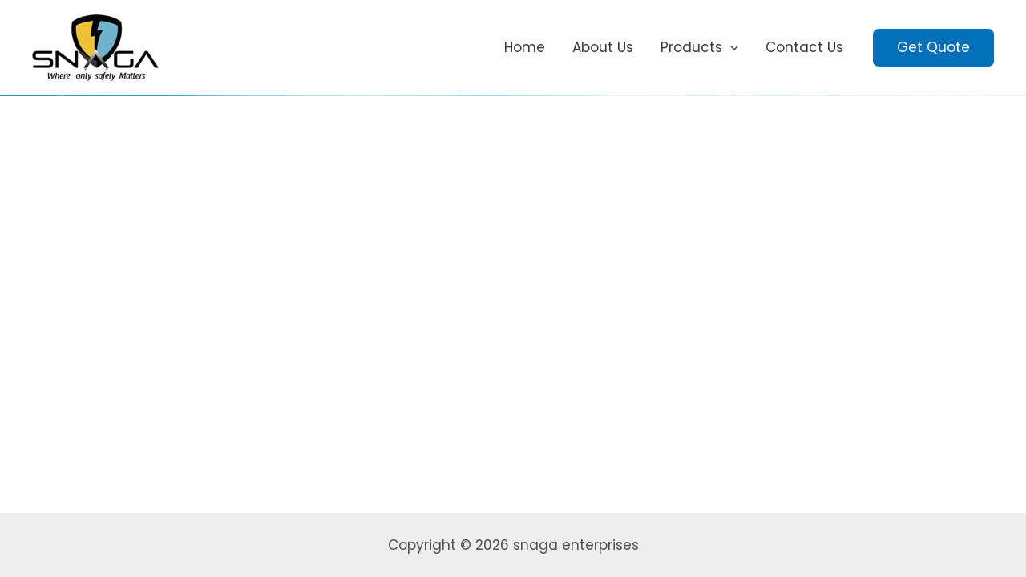

--- FILE ---
content_type: text/css
request_url: https://snaga.in/wp-content/uploads/elementor/css/post-1055.css?ver=1665169103
body_size: -252
content:
.elementor-1055 .elementor-element.elementor-element-cd045a9:not(.elementor-motion-effects-element-type-background), .elementor-1055 .elementor-element.elementor-element-cd045a9 > .elementor-motion-effects-container > .elementor-motion-effects-layer{background-image:url("https://snaga.in/wp-content/uploads/2022/09/innerbg.jpg");}.elementor-1055 .elementor-element.elementor-element-cd045a9{transition:background 0.3s, border 0.3s, border-radius 0.3s, box-shadow 0.3s;}.elementor-1055 .elementor-element.elementor-element-cd045a9 > .elementor-background-overlay{transition:background 0.3s, border-radius 0.3s, opacity 0.3s;}